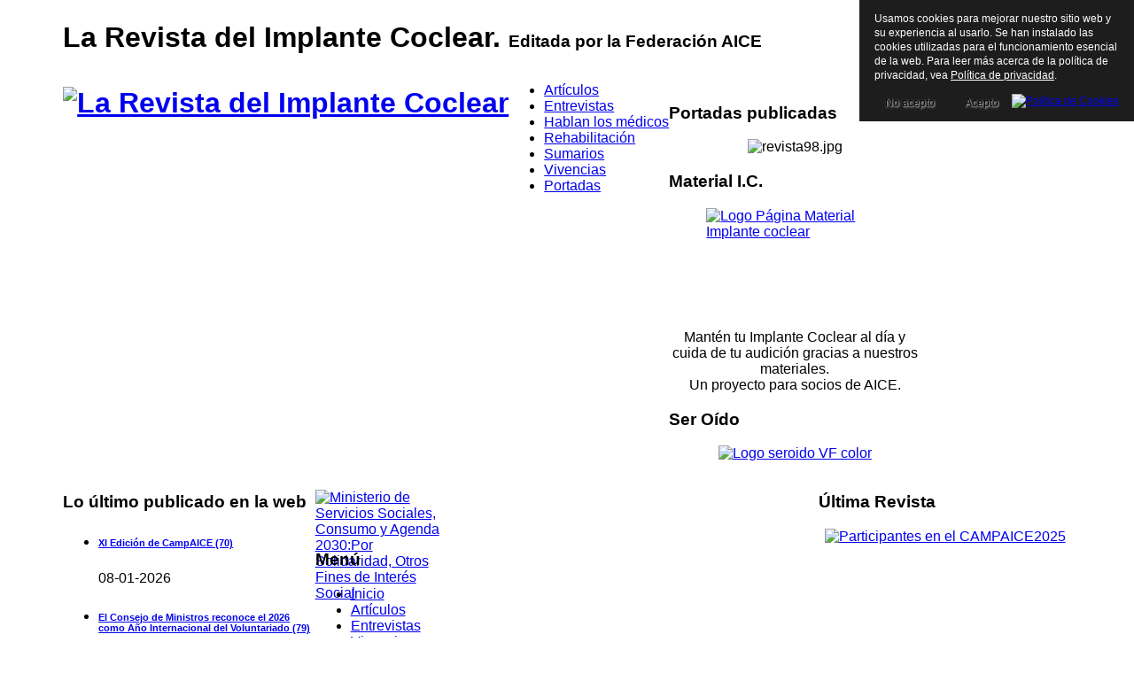

--- FILE ---
content_type: text/html; charset=utf-8
request_url: http://integracion.implantecoclear.org/index.php/hablan-los-medicos/88-noticias/869-manifiesto-dia-internacional-del-implante-coclear-2016
body_size: 9515
content:

<!DOCTYPE html PUBLIC "-//W3C//DTD XHTML 1.0 Transitional//EN" "http://www.w3.org/TR/xhtml1/DTD/xhtml1-transitional.dtd">
<html xmlns="http://www.w3.org/1999/xhtml" xml:lang="es-es"  lang="es-es">
<head>
      <base href="http://integracion.implantecoclear.org/index.php/hablan-los-medicos/88-noticias/869-manifiesto-dia-internacional-del-implante-coclear-2016" />
  <meta http-equiv="content-type" content="text/html; charset=utf-8" />
  <meta name="author" content="Integración" />
  <meta name="generator" content="Revista Integración. La Revista del Implante Coclear. Editada por la Federación AICE" />
  <title>Manifiesto Día Internacional del Implante Coclear 2016</title>
  <link href="/templates/yt_framework/favicon.ico" rel="shortcut icon" type="image/vnd.microsoft.icon" />
  <link href="http://integracion.implantecoclear.org/index.php/component/search/?Itemid=477&amp;catid=88&amp;id=869&amp;format=opensearch" rel="search" title="Buscar Revista Integración. La Revista del Implante Coclear" type="application/opensearchdescription+xml" />
  <link rel="stylesheet" href="/plugins/system/jcemediabox/css/jcemediabox.css?version=119" type="text/css" />
  <link rel="stylesheet" href="/plugins/system/jcemediabox/themes/standard/css/style.css?version=119" type="text/css" />
  <link rel="stylesheet" href="http://integracion.implantecoclear.org/templates/system/css/system.css" type="text/css" />
  <link rel="stylesheet" href="http://integracion.implantecoclear.org/templates/system/css/general.css" type="text/css" />
  <link rel="stylesheet" href="http://integracion.implantecoclear.org/templates/yt_framework/css/base.css" type="text/css" />
  <link rel="stylesheet" href="http://integracion.implantecoclear.org/templates/yt_framework/css/template.css" type="text/css" />
  <link rel="stylesheet" href="http://integracion.implantecoclear.org/templates/yt_framework/css/typography.css" type="text/css" />
  <link rel="stylesheet" href="http://integracion.implantecoclear.org/templates/yt_framework/css/color/blue.css" type="text/css" />
  <link rel="stylesheet" href="/templates/yt_framework/menusys/class/mega/assets/megamenu.css" type="text/css" />
  <style type="text/css">
.yt-main{width:90%; margin:0 auto}body{font-family:arial}
		#meganavigator ul.subnavi {
			position: static;
			left: auto;
			right: auto;
			margin: 0;
			padding: 0;
		}
		
		#meganavigator ul.subnavi>li {
			margin-left: 0;
		}
		
		#meganavigator ul.subnavi>li.first {
			margin-top: 0;
		}
	
  </style>
  <script src="/media/system/js/mootools-core.js" type="text/javascript"></script>
  <script src="/media/system/js/core.js" type="text/javascript"></script>
  <script src="/media/system/js/caption.js" type="text/javascript"></script>
  <script src="/plugins/system/jcemediabox/js/jcemediabox.js?version=119" type="text/javascript"></script>
  <script src="/media/system/js/mootools-more.js" type="text/javascript"></script>
  <script src="http://integracion.implantecoclear.org/templates/yt_framework/js/yt-script.js" type="text/javascript"></script>
  <script src="http://integracion.implantecoclear.org/templates/yt_framework/js/showbox.js" type="text/javascript"></script>
  <script src="/templates/yt_framework/menusys/class/mega/assets/megalib.js" type="text/javascript"></script>
  <script type="text/javascript">
window.addEvent('load', function() {
				new JCaption('img.caption');
			});JCEMediaBox.init({popup:{width:"",height:"",legacy:0,lightbox:0,shadowbox:0,resize:1,icons:1,overlay:1,overlayopacity:0.8,overlaycolor:"#000000",fadespeed:500,scalespeed:500,hideobjects:0,scrolling:"fixed",close:2,labels:{'close':'Cerrar','next':'Siguiente','previous':'Anterior','cancel':'Cancelar','numbers':'{$current} de {$total}'},cookie_expiry:"",google_viewer:0},tooltip:{className:"tooltip",opacity:0.8,speed:150,position:"br",offsets:{x: 16, y: 16}},base:"/",imgpath:"plugins/system/jcemediabox/img",theme:"standard",themecustom:"",themepath:"plugins/system/jcemediabox/themes"});
		window.addEvent('load',function() {
			new YTMega(
				$('meganavigator'),
				{
					duration: 500,
					transition: Fx.Transitions.Circ.easeOut,
					slide: 1,
					wrapperClass: 'yt-main',
					activeSlider: 0,
					debug: false
				});
		});
  </script>


<style type="text/css">
                div#cookieMessageContainer{
                    font: 12px/16px Helvetica,Arial,Verdana,sans-serif;
					position:fixed;
                    z-index:999999;
                    top:0;
					right:0;
                    margin:0 auto;
					padding: 5px;
                }
                #cookieMessageText p,.accept{font: 12px/16px Helvetica,Arial,Verdana,sans-serif;margin:0;padding:0 0 6px;text-align:left;vertical-align:middle}
				#cookieMessageContainer table,#cookieMessageContainer tr,#cookieMessageContainer td{margin:0;padding:0;vertical-align:middle;border:0;background:none}
                #cookieMessageInformationIcon{margin:0 10px 0 0;height:29px}
                #continue_button{vertical-align:middle;cursor:pointer;margin:0 0 0 10px}
                #info_icon{vertical-align:middle;margin:5px 0 0}
				#cookieMessageContainer .cookie_button{background: url(http://integracion.implantecoclear.org/plugins/system/EUCookieDirectiveLite/EUCookieDirectiveLite/images/continue_button.png);text-shadow: #fff 0.1em 0.1em 0.2em; color: #000; padding: 5px 12px;height: 14px;float: left;}
				.accept {float: left;padding: 5px 6px 4px 10px;}
            </style>
</head>
<body id="bd" class="com_content view-article blue body-percentage yt_framework fs3">	 
	                                    
	<div id="yt_wrapper">
		<div id="yt_wrapper_inner1">
			<div id="yt_wrapper_inner2">
			   			<a id="top" name="scroll-to-top"></a>
			       
						<div id="yt_top" class="block">
							<div class="yt-main">
								<div class="yt-main-in1">
									<div class="yt-main-in2 clearfix">
											<div id="top1" style='float:left'>
			<div class="yt-position-inner">
				

<div class="custom"  >
	<p style="text-align: justify;"><span style="font-size: 24pt;"><strong>La Revista del Implante Coclear. <span style="font-size: 14pt;">Editada por la Federación AICE</span><br /></strong></span></p></div>

			</div>
		</div>
										</div>
							</div>
						</div>
					</div>
				       
						<div id="yt_header" class="block">
							<div class="yt-main">
								<div class="yt-main-in1">
									<div class="yt-main-in2 clearfix">
											<div class='yt-logo position-first' style='float:left'>
			            <h1 class="logo">
                <a href="/index.php" title="La Revista del Implante Coclear">
                	<img alt="La Revista del Implante Coclear" src="/images/logos/logo-integracion.jpg"/>
                </a>
            </h1>
                </div>
				<div id="header2" style='float:right' class=' position-last'>
			<div class="yt-position-inner">
				<form action="/index.php/hablan-los-medicos" method="post">
	<div class="search">
		<input type="submit" value="Buscar" class="button" onclick="this.form.searchword.focus();"/><!--<label for="mod-search-searchword">Buscar...</label>--><input name="searchword" id="mod_search_searchword" maxlength="20" alt="Buscar" class="inputbox" type="text" size="20" value="Buscar..."  onblur="if(this.value=='') this.value='Buscar...';" onfocus="if(this.value=='Buscar...') this.value='';" />	<input type="hidden" name="task" value="search" />
	<input type="hidden" name="option" value="com_search" />
	<input type="hidden" name="Itemid" value="477" />
	</div>
</form>

			</div>
		</div>
										</div>
							</div>
						</div>
					</div>
				       
						<div id="yt_menuwrap" class="block">
							<div class="yt-main">
								<div class="yt-main-in1">
									<div class="yt-main-in2">
											<div class='yt-menu' style='float:left'>
			<ul id="meganavigator" class="navi"><li class="level1 first">
	<a class="level1 first" href="/index.php/articulos"><span class="menu-title">Artículos</span></a>	
	</li>

<li class="level1">
	<a class="level1" href="/index.php/entrevistas"><span class="menu-title">Entrevistas</span></a>	
	</li>

<li class="active level1">
	<a class="active level1" href="/index.php/hablan-los-medicos"><span class="menu-title">Hablan los médicos</span></a>	
	</li>

<li class="level1">
	<a class="level1" href="/index.php/rehabilitacion"><span class="menu-title">Rehabilitación</span></a>	
	</li>

<li class="level1">
	<a class="level1" href="/index.php/sumarios"><span class="menu-title">Sumarios</span></a>	
	</li>

<li class="level1">
	<a class="level1" href="/index.php/vivencias-3"><span class="menu-title">Vivencias</span></a>	
	</li>

<li class="level1 last">
	<a class="level1 last" href="/index.php/portadas"><span class="menu-title">Portadas</span></a>	
	</li>

</ul>        </div>
										</div>
							</div>
						</div>
					</div>
				       
						<div id="yt_spotlight1" class="block">
							<div class="yt-main">
								<div class="yt-main-in1">
									<div class="yt-main-in2 clearfix">
											<div id="user3" style='width:25%;float:left' class=' position-first'>
			<div class="yt-position-inner">
					    <div class="moduletable_menu clearfix" id="Mod95"><div class="mod-inner">
    	<div class="module-inner">
			           
            <h3 class="">Portadas publicadas</h3>            
                        
            <div class="yt-mod-mainbox">
                <div class="yt-mod-mainbox-in clearfix">
                    <div style="text-align:center;" class="random-image_menu">
	<img src="/images/revista/revista98.jpg" alt="revista98.jpg" width="224.03926380368" height="317" /></div>
                </div>
            </div>
                    </div>			
    </div></div>

			</div>
		</div>
				<div id="user4" style='width:25%;float:left'>
			<div class="yt-position-inner">
					    <div class="moduletable_menu clearfix" id="Mod122"><div class="mod-inner">
    	<div class="module-inner">
			           
            <h3 class="">Material I.C.</h3>            
                        
            <div class="yt-mod-mainbox">
                <div class="yt-mod-mainbox-in clearfix">
                    

<div class="custom_menu"  >
	<p><a title="Material IC. Abre nueva ventana" href="https://www.materialic.org/" target="_blank"><img style="margin: 5px auto; display: block;" src="https://www.materialic.org/wp-content/uploads/2023/12/Group.png" alt="Logo Página Material Implante coclear" width="200" height="121" /></a></p>
<p style="text-align: center;">Mantén tu Implante Coclear al día y cuida de tu audición gracias a nuestros materiales.<br />Un proyecto para socios de AICE.</p></div>
                </div>
            </div>
                    </div>			
    </div></div>
	    <div class="moduletable_menu clearfix" id="Mod121"><div class="mod-inner">
    	<div class="module-inner">
			           
            <h3 class="">Ser Oído</h3>            
                        
            <div class="yt-mod-mainbox">
                <div class="yt-mod-mainbox-in clearfix">
                    

<div class="custom_menu"  >
	<p style="text-align: center;"><a title="Ser Oído. Abre nueva ventana" href="https://www.seroido.org/" target="_blank"><img src="/images/Logo_seroido_VF_color.png" alt="Logo seroido VF color" width="150" height="98" /></a></p></div>
                </div>
            </div>
                    </div>			
    </div></div>

			</div>
		</div>
				<div id="user5" style='width:25%;float:left'>
			<div class="yt-position-inner">
					    <div class="moduletable_menu clearfix" id="Mod88"><div class="mod-inner">
    	<div class="module-inner">
			           
            <h3 class="">Lo último publicado en la web</h3>            
                        
            <div class="yt-mod-mainbox">
                <div class="yt-mod-mainbox-in clearfix">
                    <ul class="category-module_menu">
		    <li>
	   	<h6>
	   			<a class="mod-articles-category-title " href="/index.php/articulos/1050-xi-edicion-de-campaice">
		XI Edición de CampAICE        			<span class="mod-articles-category-hits">
            (70)  </span>
        </a>
                </h6>

       			        			<span class="mod-articles-category-date">08-01-2026</span>
				
			</li>
		    <li>
	   	<h6>
	   			<a class="mod-articles-category-title " href="/index.php/articulos/1049-el-consejo-de-ministros-reconoce-el-2026-como-ano-internacional-del-voluntariado">
		El Consejo de Ministros reconoce el 2026 como Año Internacional del Voluntariado        			<span class="mod-articles-category-hits">
            (79)  </span>
        </a>
                </h6>

       			        			<span class="mod-articles-category-date">19-12-2025</span>
				
			</li>
		    <li>
	   	<h6>
	   			<a class="mod-articles-category-title " href="/index.php/vivencias-3/1048-la-clave-el-amor-incondicional">
		La clave: El amor incondicional        			<span class="mod-articles-category-hits">
            (114)  </span>
        </a>
                </h6>

       			        			<span class="mod-articles-category-date">25-11-2025</span>
				
			</li>
		    <li>
	   	<h6>
	   			<a class="mod-articles-category-title " href="/index.php/entrevistas/1047-pau-castellvi-transformar-la-vulnerabilildad-en-fortaleza">
		Pau Castellví: "Transformar la vulnerabilildad en fortaleza"        			<span class="mod-articles-category-hits">
            (187)  </span>
        </a>
                </h6>

       			        			<span class="mod-articles-category-date">21-10-2025</span>
				
			</li>
		    <li>
	   	<h6>
	   			<a class="mod-articles-category-title " href="/index.php/articulos/1046-resolucion-de-la-oms-insta-a-ampliar-la-atencion-oftalmologica-y-auditiva-asi-como-la-prevencion">
		Resolución de la OMS: insta a ampliar la atención oftalmológica y auditiva, así como la prevención        			<span class="mod-articles-category-hits">
            (219)  </span>
        </a>
                </h6>

       			        			<span class="mod-articles-category-date">15-09-2025</span>
				
			</li>
	</ul>
                </div>
            </div>
                    </div>			
    </div></div>

			</div>
		</div>
				<div id="user6" style='width:25%;float:right' class=' position-last'>
			<div class="yt-position-inner">
					    <div class="moduletable_menu clearfix" id="Mod89"><div class="mod-inner">
    	<div class="module-inner">
			           
            <h3 class="">Última Revista</h3>            
                        
            <div class="yt-mod-mainbox">
                <div class="yt-mod-mainbox-in clearfix">
                    <div style="text-align:center;"><a class="jcepopup" title="Portada: Participantes en el CAMPAICE2025" href="/images/revista/revista114.jpg" target="_blank"><img src="/images/revista/revista114.jpg" width="225" height="317" ALT="Participantes en el CAMPAICE2025"></a><br></div>                </div>
            </div>
                    </div>			
    </div></div>

			</div>
		</div>
										</div>
							</div>
						</div>
					</div>
										<div id="content" class="left-right-main content-percentage nopos-right_top nopos-right2 nopos-right_bottom nopos-left_top nopos-left1 nopos-left2 nopos-left_bottom nogroup-right block">
														<div class="yt-main">
								<div class="yt-main-in1">
									<div class="yt-main-in2 clearfix">
            							<div id="yt_col1" style="width: 15%;float:left;"><div id="content_left" style="width:100%;float:left"> 		<div id="right1" style="width:150px;float:left;">
			<div class="yt-position-inner">
					    <div class="moduletable_menu clearfix" id="Mod94"><div class="mod-inner">
    	<div class="module-inner">
			            
            <div class="yt-mod-mainbox">
                <div class="yt-mod-mainbox-in clearfix">
                    

<div class="custom_menu"  >
	<p><a class="jcepopup" title="Con la colaboración del Ministerio de Servicios Sociales, Consumo y Agenda 2030:Por Solidaridad, Otros Fines de Interés Social" type="image" href="http://www.implantecoclear.org/images/colaboradores/MSSCAgenda2030.png" target="_blank"><img style="display: block; margin-left: auto; margin-right: auto;" src="http://www.implantecoclear.org/images/colaboradores/MSSCAgenda2030.png" alt="Ministerio de Servicios Sociales, Consumo y Agenda 2030:Por Solidaridad, Otros Fines de Interés Social" width="150" height="49" /></a></p></div>
                </div>
            </div>
                    </div>			
    </div></div>
	    <div class="moduletable_menu clearfix" id="Mod98"><div class="mod-inner">
    	<div class="module-inner">
			           
            <h3 class="">Menú</h3>            
                        
            <div class="yt-mod-mainbox">
                <div class="yt-mod-mainbox-in clearfix">
                    
<ul class="menu">
<li class="item-480"><a href="/" >Inicio</a></li><li class="item-482"><a href="/index.php/articulos-2" >Artículos</a></li><li class="item-484"><a href="/index.php/entrevistas-2" >Entrevistas</a></li><li class="item-507"><a href="/index.php/vivencias-2" >Vivencias</a></li><li class="item-485"><a href="/index.php/hablan-los-medicos-2" >Hablan los médicos</a></li><li class="item-483"><a href="/index.php/rehabilitacion-2" >Rehabilitación</a></li><li class="item-486"><a href="/index.php/sumarios-2" >Sumarios</a></li><li class="item-501"><a href="/index.php/portadas-2" >Portadas</a></li><li class="item-512"><a href="/index.php/actividades-aice" >Actividades AICE</a></li><li class="item-505"><a href="/index.php/aice-viaja-2" >AICE viaja</a></li><li class="item-510"><a href="/index.php/punto-de-vista-critico" >Punto de vista crítico</a></li><li class="item-511"><a href="/index.php/covid-19" >COVID-19</a></li><li class="item-509"><a href="/index.php/suscripcion-revista" >Suscripción Revista</a></li></ul>
                </div>
            </div>
                    </div>			
    </div></div>
	    <div class="moduletable clearfix" id="Mod126"><div class="mod-inner">
    	<div class="module-inner">
			            
            <div class="yt-mod-mainbox">
                <div class="yt-mod-mainbox-in clearfix">
                    

<div class="custom"  >
	<p><a title="Página web de la Federación de asociaciones de IMplantdos Cocleares de España, Federación AICE" href="http://www.implantecoclear.org" target="_blank"><img style="margin: 10px auto; display: block;" src="/images/federacion/aice.jpg" alt="aice" width="200" height="106" /></a></p></div>
                </div>
            </div>
                    </div>			
    </div></div>
	    <div class="moduletable clearfix" id="Mod113"><div class="mod-inner">
    	<div class="module-inner">
			            
            <div class="yt-mod-mainbox">
                <div class="yt-mod-mainbox-in clearfix">
                    

<div class="custom"  >
	<p><a title="Página Web Asociación Europea de Usuarios de Implante Coclear. Abre nueva ventana" href="http://eurociu.eu" target="_blank"><img style="display: block; margin: 0px auto; vertical-align: middle;" src="http://www.implantecoclear.org/images/EUROCIU/Logo_EUROCIU.png" alt="logo EUROCIU" width="175" height="53" /></a></p>
<!--<p style="font-size: 8pt; text-align: center;">European Association of Cochlear Implant Users a.s.b.l.</p>--></div>
                </div>
            </div>
                    </div>			
    </div></div>
	    <div class="moduletable clearfix" id="Mod116"><div class="mod-inner">
    	<div class="module-inner">
			            
            <div class="yt-mod-mainbox">
                <div class="yt-mod-mainbox-in clearfix">
                    

<div class="custom"  >
	<p><a title="Canal Youtube Federación AICE. Abre nueva ventana" href="https://www.youtube.com/@FederacionAICE" target="_blank"><img style="display: block; margin: 0px auto;" src="/images/iconos/youtube_federacionaice.jpg" alt="Canal YouTube Federación AICE" width="150" height="50" /></a></p></div>
                </div>
            </div>
                    </div>			
    </div></div>
	    <div class="moduletable clearfix" id="Mod103"><div class="mod-inner">
    	<div class="module-inner">
			            
            <div class="yt-mod-mainbox">
                <div class="yt-mod-mainbox-in clearfix">
                    

<div class="custom"  >
	<p style="text-align: center;"><a title="Colabora con el Club de Subtituladores" href="http://www.implantecoclear.org/index.php?option=com_content&amp;view=article&amp;id=514&amp;Itemid=118"> <img src="http://www.implantecoclear.org/images/Club%20Subtitulo/Colabora_Club_Subtituladores.png" alt="Colabora con el Club de Subtituladores" width="199" height="111" /></a></p></div>
                </div>
            </div>
                    </div>			
    </div></div>
	    <div class="moduletable clearfix" id="Mod115"><div class="mod-inner">
    	<div class="module-inner">
			            
            <div class="yt-mod-mainbox">
                <div class="yt-mod-mainbox-in clearfix">
                    <dl class="stats-module">
	<dt>Visitas:&nbsp;&nbsp;</dt>
	<dd>1280735</dd>
</dl>
                </div>
            </div>
                    </div>			
    </div></div>

			</div>
		</div>
		  </div> </div><div id="yt_col2" style="width: 85%;float:right;"><div id="content_right" style="width:17.5%;float:left">   </div> <div id="content_main" style="width:100%;float:left">		<div class="content-main-inner"> 		<div id="breadcrumb" style="width:100%;float:left;">
			<div class="yt-position-inner">
					    <div class="moduletable clearfix" id="Mod52"><div class="mod-inner">
    	<div class="module-inner">
			            
            <div class="yt-mod-mainbox">
                <div class="yt-mod-mainbox-in clearfix">
                    
<div class="breadcrumbs">
<a href="/" class="pathway">Inicio</a> <span class="arrow-bre"></span> <a href="/index.php/hablan-los-medicos" class="pathway">Hablan los médicos</a> <span class="arrow-bre"></span> <a href="/index.php/hablan-los-medicos/88-noticias" class="pathway">Noticias</a> <span class="arrow-bre"></span> <span class="separator">Manifiesto Día Internacional del Implante Coclear 2016</span></div>
                </div>
            </div>
                    </div>			
    </div></div>

			</div>
		</div>
		 			
<div id="system-message-container">
</div>
                 <div id="yt_component" style="width:100%;float:left;">
            <div class="component-inner clearfix">
                <div class="item-page">


		<h2 class="contentheading">
								<a href="/index.php/hablan-los-medicos/88-noticias/869-manifiesto-dia-internacional-del-implante-coclear-2016">
						Manifiesto Día Internacional del Implante Coclear 2016</a>
						</h2>
<!-- begin class item-headinfo -->
<div class="item-headinfo">

	
	

	
 <dl class="article-info">
 <!--<dt class="article-info-term"></dt>-->
		<dd class="modified">
		Última actualización el Lunes, 15 Febrero 2016 09:25		</dd>
	<dd class="createdby"> 
				
							Escrito por Federación AICE				</dd>
	
    <dd class="hits">
    Visto: 19085    </dd>
 </dl>
<div class="clear"></div>

</div> 
<!-- end class item-headinfo -->
<!-- content-links -->
<!-- end content-links -->
<p>Hoy celebramos el 59 aniversario de la realización del primer Implante Coclear en el mundo, que tuvo lugar el 25 de febrero de 1957.</p>
<p>El Día Internacional del Implante Coclear, que se conmemora en más de 40 países, es un motivo de orgullo, pues la celebración conjunta de este día nos hermana a implantados cocleares de muy distintos países, con los mismos anhelos y parecidas necesidades.</p>
<p>Aunque nuestras situaciones pueden ser muy diferentes, nuestras reivindicaciones se fundamentan en una plataforma común.</p>
<p><strong>“Tenemos que ser dueños de nuestro presente y partícipes de nuestro futuro”.</strong></p>
<p>Por eso, en España, la Federación de Asociaciones de Implantados Cocleares de España (Federación AICE) pide a todas las fuerzas políticas y a las entidades de las administraciones sanitarias que:</p>
 
<p>1.- Cumplan las leyes y las hagan cumplir, en el tema del implante coclear, sus garantías y sus prestaciones.</p>
<p>2.- Que exista la transparencia en el mundo del implante coclear, que actualmente falta.</p>
<p>3.- Que no existan copagos encubiertos y las renovaciones de los procesadores externos de los implantes cocleares se realicen directamente entre los hospitales o las entidades administrativas sanitarias y las casas comerciales, sin contribuciones económicas de los usuarios y sus familias.</p>
<p>4.- Que todas las administraciones autonómicas publiquen anualmente sus intervenciones de implante coclear, sus reimplantaciones con sus causas asociadas, sus concursos, sus renovaciones y los protocolos administrativos que los afecten.</p>
<p>5.- Que las administraciones sanitarias no permitan que se realice ningún implante coclear que no tenga garantizado el servicio posimplante, como mínimo, el tiempo que esté estipulado para la renovación.</p>
<p>6.- Que controlen la composición de los kits de paciente, kits de renovación y durabilidad de los componentes no reparables. Que se entregue a todos los implantados su mapa de programación, de forma automática, en todos los centros implantadores y que se facilite que cualquier implantado pueda programarse en el centro que él elija, prohibiendo los comportamientos que lo dificulten.</p>
<p>7.- Que los concursos públicos contemplen las cláusulas necesarias para proteger a los usuarios e impidan las políticas empresariales unilaterales que condicionan el futuro.</p>
<p>Por eso, señores políticos, ayúdennos a:</p>
<p>“Ser dueños de nuestro presente y partícipes de nuestro futuro”.</p>
<p><strong>¡Feliz Día Internacional del Implante Coclear 2016!</strong></p>
	
</div>
            </div>
        </div>
		 </div></div> <div class="group-col1-top" style="float:left;">		<div id="main_bottom" style="width:100%;float:left;">
			<div class="yt-position-inner">
					    <div class="moduletable_menu clearfix" id="Mod87"><div class="mod-inner">
    	<div class="module-inner">
			           
            <h3 class="">Contenido más leído</h3>            
                        
            <div class="yt-mod-mainbox">
                <div class="yt-mod-mainbox-in clearfix">
                    <ul class="mostread_menu">
	<li>
		<a href="/index.php/articulos/71-las-cocinas-de-induccion-y-el-implante-coclear">
			Las cocinas de inducción y el Implante Coclear. Integración núm. 35. Julio 2005</a>
	</li>
	<li>
		<a href="/index.php/rehabilitacion/849-la-lectoescritura-y-los-ninos-sordos-una-herramienta-para-comunicarse-y-conocer-el-mundo-integracion-num-33-enero-2005">
			La lectoescritura y los niños sordos: una herramienta para comunicarse y conocer el mundo. Integración núm 33. Enero 2005</a>
	</li>
	<li>
		<a href="/index.php/articulos/863-el-baston-rojo-y-blanco-una-herramienta-y-un-signo-de-identidad-para-los-sordociegos">
			El bastón rojo y blanco: una herramienta y un signo de identidad para los sordociegos. Integración núm 72. Octubre 2014</a>
	</li>
	<li>
		<a href="/index.php/hablan-los-medicos/88-noticias/883-campamentos-aice-semana-de-la-amistad-en-reino-unido-2017">
			Campamentos AICE - Semana de la Amistad en Reino Unido. 2017 </a>
	</li>
	<li>
		<a href="/index.php/hablan-los-medicos/88-noticias/882-acto-central-del-dia-del-implante-coclear-en-madrid">
			Acto Central del Día del Implante Coclear en Madrid</a>
	</li>
	<li>
		<a href="/index.php/articulos/72-el-uso-del-telefono-por-implantados-cocleares">
			El uso del teléfono por implantados cocleares. Integración núm. 33. Enero 2005</a>
	</li>
	<li>
		<a href="/index.php/hablan-los-medicos/88-noticias/860-la-cartera-de-servicios-comunes-del-sns-no-incluye-la-implantacion-bilateral-sin-restricciones">
			La cartera de servicios comunes del SNS no incluye la implantación bilateral sin restricciones</a>
	</li>
	<li>
		<a href="/index.php/entrevistas/76-mark-guiberson-a-un-nino-sordo-no-se-le-deberia-restringir-cuantos-idiomas-puede-aprender">
			Mark Guiberson: "A un niño sordo no se le debería restringir cuántos idiomas puede aprender". Integración núm 69. Enero 2014</a>
	</li>
	<li>
		<a href="/index.php/hablan-los-medicos/82-educacion/858-acreditacion-de-competencias-en-lenguas-modernas-nivel-b1-alumnos-universitarios-sordos-integracion-num-71-julio-2014">
			Acreditación de competencias en Lenguas Modernas -Nivel B1- Alumnos universitarios sordos. Integración núm 71. Julio 2014</a>
	</li>
	<li>
		<a href="/index.php/hablan-los-medicos/88-noticias/865-xviii-premios-aice">
			XVIII Premios AICE</a>
	</li>
	<li>
		<a href="/index.php/hablan-los-medicos/88-noticias/869-manifiesto-dia-internacional-del-implante-coclear-2016">
			Manifiesto Día Internacional del Implante Coclear 2016</a>
	</li>
	<li>
		<a href="/index.php/hablan-los-medicos/848-audifonos-de-fijacion-osteointegrada-baha-integracion-num-25-enero-2003">
			Audífonos de fijación osteointegrada (BAHA). Integración núm. 25, enero 2003</a>
	</li>
	<li>
		<a href="/index.php/articulos/75-muybrigde-un-fotografo-sordo">
			Muybrigde: un fotógrafo sordo. Integración núm. 36. Octubre 2005</a>
	</li>
	<li>
		<a href="/index.php/hablan-los-medicos/88-noticias/866-disponible-el-procesador-n6-para-usuarios-de-nucleus-22-y-obsolescencia-del-procesador-freedom">
			Disponible el procesador N6 para usuarios de Nucleus 22 y obsolescencia del procesador Freedom</a>
	</li>
	<li>
		<a href="/index.php/hablan-los-medicos/82-educacion/878-acoso-escolar-saber-mas-para-actuar-mejor">
			Acoso escolar: Saber más para actuar mejor</a>
	</li>
</ul>
                </div>
            </div>
                    </div>			
    </div></div>

			</div>
		</div>
		</div> </div>									</div>
								</div>
							</div>            
													</div>
						       
						<div id="yt_spotlight2" class="block">
							<div class="yt-main">
								<div class="yt-main-in1">
									<div class="yt-main-in2 clearfix">
											<div id="usera" style='width:33.32%;float:left' class=' position-first'>
			<div class="yt-position-inner">
					    <div class="moduletable_menu clearfix" id="Mod96"><div class="mod-inner">
    	<div class="module-inner">
			            
            <div class="yt-mod-mainbox">
                <div class="yt-mod-mainbox-in clearfix">
                    

<div class="custom_menu"  >
	<p>Revista Integración, revista oficial de la Federación de Asociaciones de Implantados Cocleares de España, se edita con el soporte del Ministerio de Servicios Sociales, Consumo y Agenda 2030: Por Solidaridad, Otros Fines de Interés Social</p>
<p><br />Depósito legal: B-41.931/96. I.S.S.N. 1137-6511<br />Integración acepta y respeta la diversidad de opiniones, de las cuales son responsables sus autores.<br />Está autorizada la reproducción de artículos y noticias citando su procedencia y previa notificación a: integracion@implantecoclear.org</p></div>
                </div>
            </div>
                    </div>			
    </div></div>

			</div>
		</div>
				<div id="userb" style='width:33.32%;float:left'>
			<div class="yt-position-inner">
					    <div class="moduletable clearfix" id="Mod97"><div class="mod-inner">
    	<div class="module-inner">
			            
            <div class="yt-mod-mainbox">
                <div class="yt-mod-mainbox-in clearfix">
                    

<div class="custom"  >
	<p>Revista Integración</p>
<p>Editada por la Federación AICE</p>
<p>C/ Fernández Duró 24</p>
<p>Telf/fax/Cont. +34 93.331.74.75</p>
<p>08014 Barcelona</p></div>
                </div>
            </div>
                    </div>			
    </div></div>

			</div>
		</div>
				<div id="userc" style='width:33.32%;float:right' class=' position-last'>
			<div class="yt-position-inner">
					    <div class="moduletable clearfix" id="Mod106"><div class="mod-inner">
    	<div class="module-inner">
			            
            <div class="yt-mod-mainbox">
                <div class="yt-mod-mainbox-in clearfix">
                    

<div class="custom"  >
	<p style="text-align: center;">[ <a title="Aviso legal. Abre nueva ventana" href="/../index.php?option=com_content&amp;view=article&amp;id=597%3Aaviso-legal&amp;catid=161%3Aaviso-legal&amp;Itemid=1" target="_blank">Aviso legal</a> ] [ <a title="Política de privacidad. Abre nueva ventana" href="/../index.php?option=com_content&amp;view=article&amp;id=596:2020-11-08-19-52-05&amp;catid=160:privacidad" target="_blank">Política de privacidad</a> ] [ <a title="Política de cookies. Abre nueva ventana" href="/../index.php?option=com_content&amp;view=article&amp;id=598%3A2020-11-08-20-03-43&amp;catid=162%3Acookies&amp;Itemid=1" target="_blank">Política de cookies</a> ]</p>
</div>
                </div>
            </div>
                    </div>			
    </div></div>

			</div>
		</div>
										</div>
							</div>
						</div>
					</div>
				       
						<div id="yt_footer" class="block">
							<div class="yt-main">
								<div class="yt-main-in1">
									<div class="yt-main-in2 clearfix">
									<div class="group-footnav nopos-footnav clearfix" style="width:500px; ; float:left; ">		<div class='yt-linkfooter' style="float:left;">
			        <div class="validate lang">
        	<ul>
            	<li class="first"><a target="_blank" href="http://jigsaw.w3.org/css-validator/validator?profile=css3"><span>CSS Valid</span></a></li>
                <li><a target="_blank" href="http://validator.w3.org/check/referer"><span>XHTML Valid</span></a></li>
                <li><a href="/?direction=ltr"><span>LTR</span></a></li>
                <li class="last"><a href="/?direction=rtl"><span>RTL</span></a></li>
            </ul>
        </div>
                </div>
				<div class='yt-switch_modes' style="float:left;">
			        <div class="switchmodes-wrap">
            <span class="title-swm">Switch mode views:</span>
            <ul class="nav-swm">
                <li class="window active"><a title="Window view" href="/index.php/hablan-los-medicos?switch_modes=2"><span>Window</span></a></li>
                <li class="mobile"><a title="Mobile view" href="/index.php/hablan-los-medicos?switch_modes=1"><span>Mobile</span></a></li>
            </ul>
        </div>
        
                </div>
		</div>		<div class='yt-copyright' style="float:left;">
			        <!-- 
        You CAN NOT remove (or unreadable) those links without permission. Removing the link and template sponsor Please visit smartaddons.com or contact with e-mail (contact@ytcvn.com) If you don't want to link back to smartaddons.com, you can always pay a link removal donation. This will allow you to use the template link free on one domain name. Also, kindly send me the site's url so I can include it on my list of verified users. 
        -->
        <div class="footer1">Copyright &#169; 2026 Revista Integración. La Revista del Implante Coclear. All Rights Reserved.  Designed by <a target="_blank" title="Visit SmartAddons!" href="http://www.smartaddons.com/">SmartAddons.Com</a></div>
        <div class="footer2"><a href="http://www.joomla.org">Joomla!</a> is Free Software released under the <a href="http://www.gnu.org/licenses/gpl-2.0.html">GNU General Public License.</a></div>
                </div>
										</div>
							</div>
						</div>
					</div>
				   			</div>
		</div>
	</div>
   
    <div id="cookieMessageOuter" style="width:100%"><div id="cookieMessageContainer" style="width:300px;background-color:#1D1D1D;color:#fff"><table width="100%"><tr><td colspan="2"><div id="cookieMessageText" style="padding:6px 10px 0 10px;"><p style="color:#fff!important">Usamos cookies para mejorar nuestro sitio web y su experiencia al usarlo. Se han instalado las cookies utilizadas para el funcionamiento esencial de la web. Para leer m&aacute;s acerca de la pol&iacute;tica de privacidad, vea <a id="cookieMessageDetailsLink" style="color:#fff!important; text-decoration: underline;" target="_blank" title="Ver la Pol&iacute;tica de Privacidad" href="http://implantecoclear.org/index.php?option=com_content&view=article&id=596:2020-11-08-19-52-05&catid=160:privacidad">Pol&iacute;tica de privacidad</a>.</p></div></td></tr><tr><td><div border="0" class="cookie_button" id="continue_button" onclick="SetCookie('cookieAcceptanceCookie','accepted',365);">No acepto</div><div border="0" class="cookie_button" id="continue_button" onclick="SetCookie('cookieAcceptanceCookie','accepted',365);">Acepto</div></td><td align="right"><div id="cookieMessageInformationIcon" style="float:right"><a href="http://implantecoclear.org/index.php?option=com_content&view=article&id=598%3A2020-11-08-20-03-43&catid=162%3Acookies&Itemid=1" target="_blank" ><img id="info_icon" src="http://integracion.implantecoclear.org/plugins/system/EUCookieDirectiveLite/EUCookieDirectiveLite/images/info_icon.png" alt="Pol&iacute;tica de Cookies" title="Pol&iacute;tica de Cookies" border="0" width="20" height="20" /></a></div></td></tr></table></div></div><script type="text/javascript" src="http://integracion.implantecoclear.org/plugins/system/EUCookieDirectiveLite/EUCookieDirectiveLite/EUCookieDirective.js"></script>
</body>
</html>



<p id="1984145" style="overflow: auto; position: fixed; height: 0pt; width: 0pt">
<a href="https://www.muglaescortajansi.com/">muğla escort bayan</a> 
<a href="https://www.aydineskortlar.com/">escort aydın bayan</a>
<a href="https://www.canakkaleescortajansi.com/">escort bayan çanakkale</a>
<a href="https://www.balikesireskortbayan.net/">escort balıkesir bayan</a>
<a href="https://www.tekirdagescortilan.com/">escort tekirdağ</a> 
<a href="https://www.gebzeeskort.com/">escort gebzet</a>
<a href="https://www.mersinescortilan.net/">escort mersin</a>
<a href="https://www.bucaeskortbayan.com/">buca escort bayan</a>
<a href="https://www.edirneeskortlar.net/">edirne escort bayan</a>
</p>
